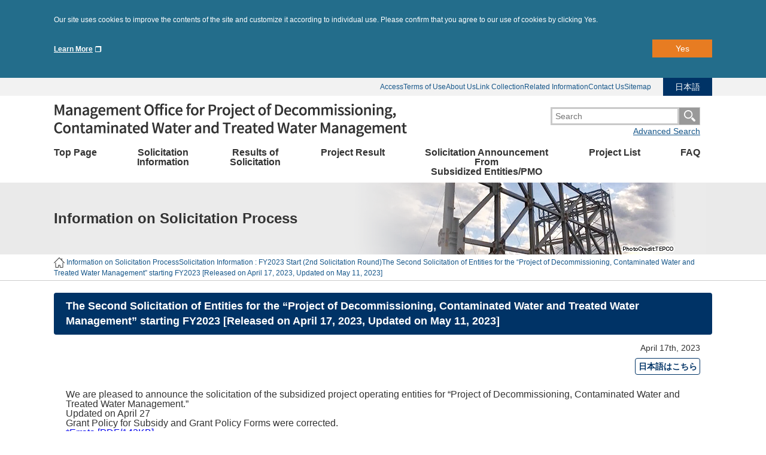

--- FILE ---
content_type: text/html; charset=UTF-8
request_url: https://en.dccc-program.jp/4921
body_size: 32898
content:

<!DOCTYPE html>
<html lang="en">
<head>
<meta charset="utf-8">
<meta http-equiv="X-UA-Compatible" content="IE=edge">
<meta name="viewport" content="width=1040">
<link href="https://en.dccc-program.jp/wp-content/themes/dccc/css/reset.css" rel="stylesheet">
<link href="https://en.dccc-program.jp/wp-content/themes/dccc/style.css?d=20260120065333" rel="stylesheet">
<!-- Google Tag Manager -->
<script>(function(w,d,s,l,i){w[l]=w[l]||[];w[l].push({'gtm.start':
new Date().getTime(),event:'gtm.js'});var f=d.getElementsByTagName(s)[0],
j=d.createElement(s),dl=l!='dataLayer'?'&l='+l:'';j.async=true;j.src=
'https://www.googletagmanager.com/gtm.js?id='+i+dl;f.parentNode.insertBefore(j,f);
})(window,document,'script','dataLayer','GTM-PFN7F8G');</script>
<!-- End Google Tag Manager -->
<script src="https://en.dccc-program.jp/wp-content/themes/dccc/js/jquery-3.5.1.min.js"></script>
<title>The Second Solicitation of Entities for the “Project of Decommissioning, Contaminated Water and Treated Water Management” starting FY2023 [Released on April 17, 2023, Updated on May 11, 2023] &#8211; Management Office for the Project of Decommissioning, Contaminated Water and Treated Water Management</title>
<meta name='robots' content='max-image-preview:large' />
<link rel='stylesheet' id='wp-block-library-css' href='https://en.dccc-program.jp/wp-includes/css/dist/block-library/style.min.css?ver=6.1.9' type='text/css' media='all' />
<link rel='stylesheet' id='classic-theme-styles-css' href='https://en.dccc-program.jp/wp-includes/css/classic-themes.min.css?ver=1' type='text/css' media='all' />
<style id='global-styles-inline-css' type='text/css'>
body{--wp--preset--color--black: #000000;--wp--preset--color--cyan-bluish-gray: #abb8c3;--wp--preset--color--white: #ffffff;--wp--preset--color--pale-pink: #f78da7;--wp--preset--color--vivid-red: #cf2e2e;--wp--preset--color--luminous-vivid-orange: #ff6900;--wp--preset--color--luminous-vivid-amber: #fcb900;--wp--preset--color--light-green-cyan: #7bdcb5;--wp--preset--color--vivid-green-cyan: #00d084;--wp--preset--color--pale-cyan-blue: #8ed1fc;--wp--preset--color--vivid-cyan-blue: #0693e3;--wp--preset--color--vivid-purple: #9b51e0;--wp--preset--gradient--vivid-cyan-blue-to-vivid-purple: linear-gradient(135deg,rgba(6,147,227,1) 0%,rgb(155,81,224) 100%);--wp--preset--gradient--light-green-cyan-to-vivid-green-cyan: linear-gradient(135deg,rgb(122,220,180) 0%,rgb(0,208,130) 100%);--wp--preset--gradient--luminous-vivid-amber-to-luminous-vivid-orange: linear-gradient(135deg,rgba(252,185,0,1) 0%,rgba(255,105,0,1) 100%);--wp--preset--gradient--luminous-vivid-orange-to-vivid-red: linear-gradient(135deg,rgba(255,105,0,1) 0%,rgb(207,46,46) 100%);--wp--preset--gradient--very-light-gray-to-cyan-bluish-gray: linear-gradient(135deg,rgb(238,238,238) 0%,rgb(169,184,195) 100%);--wp--preset--gradient--cool-to-warm-spectrum: linear-gradient(135deg,rgb(74,234,220) 0%,rgb(151,120,209) 20%,rgb(207,42,186) 40%,rgb(238,44,130) 60%,rgb(251,105,98) 80%,rgb(254,248,76) 100%);--wp--preset--gradient--blush-light-purple: linear-gradient(135deg,rgb(255,206,236) 0%,rgb(152,150,240) 100%);--wp--preset--gradient--blush-bordeaux: linear-gradient(135deg,rgb(254,205,165) 0%,rgb(254,45,45) 50%,rgb(107,0,62) 100%);--wp--preset--gradient--luminous-dusk: linear-gradient(135deg,rgb(255,203,112) 0%,rgb(199,81,192) 50%,rgb(65,88,208) 100%);--wp--preset--gradient--pale-ocean: linear-gradient(135deg,rgb(255,245,203) 0%,rgb(182,227,212) 50%,rgb(51,167,181) 100%);--wp--preset--gradient--electric-grass: linear-gradient(135deg,rgb(202,248,128) 0%,rgb(113,206,126) 100%);--wp--preset--gradient--midnight: linear-gradient(135deg,rgb(2,3,129) 0%,rgb(40,116,252) 100%);--wp--preset--duotone--dark-grayscale: url('#wp-duotone-dark-grayscale');--wp--preset--duotone--grayscale: url('#wp-duotone-grayscale');--wp--preset--duotone--purple-yellow: url('#wp-duotone-purple-yellow');--wp--preset--duotone--blue-red: url('#wp-duotone-blue-red');--wp--preset--duotone--midnight: url('#wp-duotone-midnight');--wp--preset--duotone--magenta-yellow: url('#wp-duotone-magenta-yellow');--wp--preset--duotone--purple-green: url('#wp-duotone-purple-green');--wp--preset--duotone--blue-orange: url('#wp-duotone-blue-orange');--wp--preset--font-size--small: 13px;--wp--preset--font-size--medium: 20px;--wp--preset--font-size--large: 36px;--wp--preset--font-size--x-large: 42px;--wp--preset--spacing--20: 0.44rem;--wp--preset--spacing--30: 0.67rem;--wp--preset--spacing--40: 1rem;--wp--preset--spacing--50: 1.5rem;--wp--preset--spacing--60: 2.25rem;--wp--preset--spacing--70: 3.38rem;--wp--preset--spacing--80: 5.06rem;}:where(.is-layout-flex){gap: 0.5em;}body .is-layout-flow > .alignleft{float: left;margin-inline-start: 0;margin-inline-end: 2em;}body .is-layout-flow > .alignright{float: right;margin-inline-start: 2em;margin-inline-end: 0;}body .is-layout-flow > .aligncenter{margin-left: auto !important;margin-right: auto !important;}body .is-layout-constrained > .alignleft{float: left;margin-inline-start: 0;margin-inline-end: 2em;}body .is-layout-constrained > .alignright{float: right;margin-inline-start: 2em;margin-inline-end: 0;}body .is-layout-constrained > .aligncenter{margin-left: auto !important;margin-right: auto !important;}body .is-layout-constrained > :where(:not(.alignleft):not(.alignright):not(.alignfull)){max-width: var(--wp--style--global--content-size);margin-left: auto !important;margin-right: auto !important;}body .is-layout-constrained > .alignwide{max-width: var(--wp--style--global--wide-size);}body .is-layout-flex{display: flex;}body .is-layout-flex{flex-wrap: wrap;align-items: center;}body .is-layout-flex > *{margin: 0;}:where(.wp-block-columns.is-layout-flex){gap: 2em;}.has-black-color{color: var(--wp--preset--color--black) !important;}.has-cyan-bluish-gray-color{color: var(--wp--preset--color--cyan-bluish-gray) !important;}.has-white-color{color: var(--wp--preset--color--white) !important;}.has-pale-pink-color{color: var(--wp--preset--color--pale-pink) !important;}.has-vivid-red-color{color: var(--wp--preset--color--vivid-red) !important;}.has-luminous-vivid-orange-color{color: var(--wp--preset--color--luminous-vivid-orange) !important;}.has-luminous-vivid-amber-color{color: var(--wp--preset--color--luminous-vivid-amber) !important;}.has-light-green-cyan-color{color: var(--wp--preset--color--light-green-cyan) !important;}.has-vivid-green-cyan-color{color: var(--wp--preset--color--vivid-green-cyan) !important;}.has-pale-cyan-blue-color{color: var(--wp--preset--color--pale-cyan-blue) !important;}.has-vivid-cyan-blue-color{color: var(--wp--preset--color--vivid-cyan-blue) !important;}.has-vivid-purple-color{color: var(--wp--preset--color--vivid-purple) !important;}.has-black-background-color{background-color: var(--wp--preset--color--black) !important;}.has-cyan-bluish-gray-background-color{background-color: var(--wp--preset--color--cyan-bluish-gray) !important;}.has-white-background-color{background-color: var(--wp--preset--color--white) !important;}.has-pale-pink-background-color{background-color: var(--wp--preset--color--pale-pink) !important;}.has-vivid-red-background-color{background-color: var(--wp--preset--color--vivid-red) !important;}.has-luminous-vivid-orange-background-color{background-color: var(--wp--preset--color--luminous-vivid-orange) !important;}.has-luminous-vivid-amber-background-color{background-color: var(--wp--preset--color--luminous-vivid-amber) !important;}.has-light-green-cyan-background-color{background-color: var(--wp--preset--color--light-green-cyan) !important;}.has-vivid-green-cyan-background-color{background-color: var(--wp--preset--color--vivid-green-cyan) !important;}.has-pale-cyan-blue-background-color{background-color: var(--wp--preset--color--pale-cyan-blue) !important;}.has-vivid-cyan-blue-background-color{background-color: var(--wp--preset--color--vivid-cyan-blue) !important;}.has-vivid-purple-background-color{background-color: var(--wp--preset--color--vivid-purple) !important;}.has-black-border-color{border-color: var(--wp--preset--color--black) !important;}.has-cyan-bluish-gray-border-color{border-color: var(--wp--preset--color--cyan-bluish-gray) !important;}.has-white-border-color{border-color: var(--wp--preset--color--white) !important;}.has-pale-pink-border-color{border-color: var(--wp--preset--color--pale-pink) !important;}.has-vivid-red-border-color{border-color: var(--wp--preset--color--vivid-red) !important;}.has-luminous-vivid-orange-border-color{border-color: var(--wp--preset--color--luminous-vivid-orange) !important;}.has-luminous-vivid-amber-border-color{border-color: var(--wp--preset--color--luminous-vivid-amber) !important;}.has-light-green-cyan-border-color{border-color: var(--wp--preset--color--light-green-cyan) !important;}.has-vivid-green-cyan-border-color{border-color: var(--wp--preset--color--vivid-green-cyan) !important;}.has-pale-cyan-blue-border-color{border-color: var(--wp--preset--color--pale-cyan-blue) !important;}.has-vivid-cyan-blue-border-color{border-color: var(--wp--preset--color--vivid-cyan-blue) !important;}.has-vivid-purple-border-color{border-color: var(--wp--preset--color--vivid-purple) !important;}.has-vivid-cyan-blue-to-vivid-purple-gradient-background{background: var(--wp--preset--gradient--vivid-cyan-blue-to-vivid-purple) !important;}.has-light-green-cyan-to-vivid-green-cyan-gradient-background{background: var(--wp--preset--gradient--light-green-cyan-to-vivid-green-cyan) !important;}.has-luminous-vivid-amber-to-luminous-vivid-orange-gradient-background{background: var(--wp--preset--gradient--luminous-vivid-amber-to-luminous-vivid-orange) !important;}.has-luminous-vivid-orange-to-vivid-red-gradient-background{background: var(--wp--preset--gradient--luminous-vivid-orange-to-vivid-red) !important;}.has-very-light-gray-to-cyan-bluish-gray-gradient-background{background: var(--wp--preset--gradient--very-light-gray-to-cyan-bluish-gray) !important;}.has-cool-to-warm-spectrum-gradient-background{background: var(--wp--preset--gradient--cool-to-warm-spectrum) !important;}.has-blush-light-purple-gradient-background{background: var(--wp--preset--gradient--blush-light-purple) !important;}.has-blush-bordeaux-gradient-background{background: var(--wp--preset--gradient--blush-bordeaux) !important;}.has-luminous-dusk-gradient-background{background: var(--wp--preset--gradient--luminous-dusk) !important;}.has-pale-ocean-gradient-background{background: var(--wp--preset--gradient--pale-ocean) !important;}.has-electric-grass-gradient-background{background: var(--wp--preset--gradient--electric-grass) !important;}.has-midnight-gradient-background{background: var(--wp--preset--gradient--midnight) !important;}.has-small-font-size{font-size: var(--wp--preset--font-size--small) !important;}.has-medium-font-size{font-size: var(--wp--preset--font-size--medium) !important;}.has-large-font-size{font-size: var(--wp--preset--font-size--large) !important;}.has-x-large-font-size{font-size: var(--wp--preset--font-size--x-large) !important;}
.wp-block-navigation a:where(:not(.wp-element-button)){color: inherit;}
:where(.wp-block-columns.is-layout-flex){gap: 2em;}
.wp-block-pullquote{font-size: 1.5em;line-height: 1.6;}
</style>
<link rel="canonical" href="https://en.dccc-program.jp/4921" />
<style type="text/css">.broken_link, a.broken_link {
	text-decoration: line-through;
}</style>		<script type="application/ld+json">
		{
			"@context": "https://schema.org",
			"@type": "BreadcrumbList",
			"itemListElement": [{"@type":"ListItem","position":1,"name":"Home","item":"https://en.dccc-program.jp/"},{"@type":"ListItem","position":2,"name":"Information on Solicitation Process","item":"https://en.dccc-program.jp/category/solicitation"},{"@type":"ListItem","position":3,"name":"Solicitation Information : FY2023 Start (2nd Solicitation Round)","item":"https://en.dccc-program.jp/category/solicitation/r05-solicitation-2nd"},{"@type":"ListItem","position":4,"name":"The Second Solicitation of Entities for the “Project of Decommissioning, Contaminated Water and Treated Water Management” starting FY2023 [Released on April 17, 2023, Updated on May 11, 2023]","item":"https://en.dccc-program.jp/4921"}]		}
		</script>
		<link rel="shortcut icon" href="https://en.dccc-program.jp/wp-content/themes/dccc/img/page/favicon.ico">
</head>
<body id="top">
<!-- Google Tag Manager (noscript) -->
<noscript><iframe src="https://www.googletagmanager.com/ns.html?id=GTM-PFN7F8G"
height="0" width="0" style="display:none;visibility:hidden"></iframe></noscript>
<!-- End Google Tag Manager (noscript) -->
<div class="cookie-policy">
	<div class="container">
		<p class="cookie-policy__par">Our site uses cookies to improve the contents of the site and customize it according to individual use. Please confirm that you agree to our use of cookies by clicking Yes.</p>
		<ul class="cookie-policy__link">
			<li class="cookie-policy__link__item"><a href="https://en.dccc-program.jp/terms#anc01" class="cookie-policy__link__item__anc-txt">Learn More</a></li>
			<li class="cookie-policy__link__item"><a class="cookie-policy__link__item__anc-btn">Yes</a></li>
		</ul>
	</div>
</div>
<div class="spacer"></div>

<div class="help-bar">
	<div class="container">
		<ul class="help-bar__link">
			<li class="help-bar__link__int"><a href="https://en.dccc-program.jp/access" class="help-bar__link__int__anc-txt">Access</a></li>
			<li class="help-bar__link__int"><a href="https://en.dccc-program.jp/terms" class="help-bar__link__int__anc-txt">Terms of Use</a></li>
			<li class="help-bar__link__int"><a href="https://en.dccc-program.jp/about" class="help-bar__link__int__anc-txt">About Us</a></li>
			<li class="help-bar__link__int"><a href="https://en.dccc-program.jp/link" class="help-bar__link__int__anc-txt">Link Collection</a></li>
			<li class="help-bar__link__int"><a href="https://en.dccc-program.jp/category/info" class="help-bar__link__int__anc-txt">Related Information</a></li>
			<li class="help-bar__link__int"><a href="https://en.dccc-program.jp/contact-us" class="help-bar__link__int__anc-txt">Contact Us</a></li>
			<li class="help-bar__link__int"><a href="https://en.dccc-program.jp/sitemap" class="help-bar__link__int__anc-txt">Sitemap</a></li>
			<li class="help-bar__link__ext"><a href="https://dccc-program.jp" class="help-bar__link__ext__anc-btn">日本語</a></li>
		</ul>
	</div>
</div>

<header class="header">
	<div class="container">
		<h1 class="header__site-name"><a href="https://en.dccc-program.jp/"><img src="https://en.dccc-program.jp/wp-content/themes/dccc/img/header/site-name.png" alt="Management Office for the Project of Decommissioning, Contaminated Water and Treated Water Management"></a></h1>
		<div class="header__search">
			<form role="search" method="get" action="https://en.dccc-program.jp/">
				<input type="search" class="header__search__input-field" placeholder="Search" value="" name="s"><button type='submit' name='action' value='' class="header__search__btn"><img src="https://en.dccc-program.jp/wp-content/themes/dccc/img/header/search-btn.png" alt="search-btn"></button>
			</form>
			<a class="search_headerlink" href="https://en.dccc-program.jp/search">Advanced Search</a>
		</div>
	</div>
</header>


<nav class="nav-bar">
	<div class="container">
		<ul class="nav-bar__link">
			<li class="nav-bar__link__item">
				<a href="https://en.dccc-program.jp/" class="nav-bar__link__item__anc"><span class="nav-bar__link__item__text">Top Page</span></a>
			</li>
			<li class="nav-bar__link__item">
				<a href="https://en.dccc-program.jp/category/solicitation" class="nav-bar__link__item__anc nav-bar__link__item__anc--active"><span class="nav-bar__link__item__text nav-bar__link__item__text--2lines">Solicitation<br>Information</span></a>
				<ul class="nav-bar__link__sub nav-bar__link__sub--ex-wide">
					<li class="nav-bar__link__subitem"><a class="nav-bar__link__sublink" href="https://en.dccc-program.jp/category/solicitation">Latest Solicitation Information</a></li>
					<li class="nav-bar__link__subitem"><a class="nav-bar__link__sublink" href="https://en.dccc-program.jp/solicitation">List of Solicitation Information</a></li>
				</ul>
			</li>
			<li class="nav-bar__link__item">
				<a href="https://en.dccc-program.jp/category/selection" class="nav-bar__link__item__anc"><span class="nav-bar__link__item__text nav-bar__link__item__text--2lines">Results of<br>Solicitation</span></a>
				<ul class="nav-bar__link__sub nav-bar__link__sub--ex-wide">
					<li class="nav-bar__link__subitem"><a class="nav-bar__link__sublink" href="https://en.dccc-program.jp/category/selection">Latest Result of Solicitation</a></li>
					<li class="nav-bar__link__subitem"><a class="nav-bar__link__sublink" href="https://en.dccc-program.jp/selection">List of Result of Solicitation</a></li>
				</ul>
			</li>
			<li class="nav-bar__link__item">
				<a href="https://en.dccc-program.jp/category/result" class="nav-bar__link__item__anc"><span class="nav-bar__link__item__text">Project Result</span></a>
				<ul class="nav-bar__link__sub nav-bar__link__sub--wide">
					<li class="nav-bar__link__subitem"><a class="nav-bar__link__sublink" href="https://en.dccc-program.jp/category/result">Latest Project Result</a></li>
					<li class="nav-bar__link__subitem"><a class="nav-bar__link__sublink" href="https://en.dccc-program.jp/result">List of Project Result</a></li>
				</ul>
			</li>
			<li class="nav-bar__link__item">
				<a href="https://en.dccc-program.jp/category/announcement" class="nav-bar__link__item__anc"><span class="nav-bar__link__item__text nav-bar__link__item__text--3lines">Solicitation Announcement<br>From<br>Subsidized Entities/PMO</span></a>
				<ul class="nav-bar__link__sub nav-bar__link__sub--ex-wide">
					<li class="nav-bar__link__subitem"><a class="nav-bar__link__sublink" href="https://en.dccc-program.jp/category/announcement">Solicitation Announcement<br>From Subsidized Entities</a></li>
					<li class="nav-bar__link__subitem"><a class="nav-bar__link__sublink" href="https://en.dccc-program.jp/category/announcement_managementoffice">Solicitation Announcement<br>From PMO</a></li>
				</ul>
			</li>
			<li class="nav-bar__link__item">
				<a href="https://en.dccc-program.jp/project" class="nav-bar__link__item__anc"><span class="nav-bar__link__item__text">Project List</span></a>
				<ul class="nav-bar__link__sub nav-bar__link__sub--narrow">
					<li class="nav-bar__link__subitem"><a class="nav-bar__link__sublink" href="https://en.dccc-program.jp/project">Project List</a></li>
				</ul>
			</li>
			<li class="nav-bar__link__item">
				<a href="https://en.dccc-program.jp/faq" class="nav-bar__link__item__anc"><span class="nav-bar__link__item__text">FAQ</span></a>
				<ul class="nav-bar__link__sub nav-bar__link__sub--ex-narrow">
					<li class="nav-bar__link__subitem"><a class="nav-bar__link__sublink" href="https://en.dccc-program.jp/faq">FAQ</a></li>
				</ul>
			</li>
		</ul>
	</div>
</nav>
<main class="page" role="main">


	<header class="page__header page__header--solicitation">
		<div class="container">
			<h2 class="page__ttl">Information on Solicitation Process</h2>
		</div>
	</header>

<div class="breadcrumb">
	<div class="container">
		<ol class="breadcrumb__list">
			<li class="breadcrumb__list__item">
				<a href="https://en.dccc-program.jp/" class="breadcrumb__list__item__anc">
					<span><img src="https://en.dccc-program.jp/wp-content/themes/dccc/img/breadcrumb/home.png" alt="Home" class="u-va-m"></span>
				</a>
			</li>
			<li class="breadcrumb__list__item"><a href="https://en.dccc-program.jp/category/solicitation" class="breadcrumb__list__item__anc"><span>Information on Solicitation Process</span></a></li><li class="breadcrumb__list__item"><a href="https://en.dccc-program.jp/category/solicitation/r05-solicitation-2nd" class="breadcrumb__list__item__anc"><span>Solicitation Information : FY2023 Start (2nd Solicitation Round)</span></a></li><li class="breadcrumb__list__item"><a href="https://en.dccc-program.jp/4921" class="breadcrumb__list__item__anc"><span>The Second Solicitation of Entities for the “Project of Decommissioning, Contaminated Water and Treated Water Management” starting FY2023 [Released on April 17, 2023, Updated on May 11, 2023]</span></a></li>		</ol>
	</div>
</div>
	<article class="page__content">
		<div class="container">
			<header class="page__content__header">
				<h3 class="page__content__ttl">The Second Solicitation of Entities for the “Project of Decommissioning, Contaminated Water and Treated Water Management” starting FY2023 [Released on April 17, 2023, Updated on May 11, 2023]</h3>
			</header>
			<footer class="page__content__footer">
<!--
				<p class="page__content__date">2023/4/17</p>
-->
				<p class="page__content__date">April 17th, 2023</p>
								<p class="page__content__another-lang"><a href="https://dccc-program.jp/5283" class="page__content__another-lang__anc">日本語はこちら</a></p>
							</footer>
			<div class="page__content__body page__content__post">
			<p>We are pleased to announce the solicitation of the subsidized project operating entities for “Project of Decommissioning, Contaminated Water and Treated Water Management.”</p>
<div class="koushin">
<b>Updated on April 27</b><br />
Grant Policy for Subsidy and Grant Policy Forms were corrected.<br />
<a href="/files/20230427errata.pdf">*Errata [PDF/143KB]</a></br><br />
<b>Updated on April 28</b><br />
Criteria for reviewing proposals and allocation of points was corrected.<br />
<a href="/files/20230428errata.pdf">*Errata [PDF/136KB]</a></br><br />
<b>Updated on May 10</b><br />
The schedule of presentation evaluation was updated.</br><br />
<b>Updated on May 11</b><br />
The material of “Frequently Asked Questions and Answers” was updated.<br />
<a href="/files/20230510FAQE.pdf">Frequently Asked Questions and Answers [PDF/135KB]</a>
</div>
<div class="tb">
<table>
<thead>
<tr>
<th>Subsidized Project</th>
<th><nobr>Link to Guidelines for the</nobr> Subsidy Program</th>
</tr>
</thead>
<tbody>
<tr>
<th>“Project of Decommissioning, Contaminated Water and Treated Water Management (Development of Analysis and Estimation Technologies for Characterization of Fuel Debris (Development of Non-Destructive Measurement Technologies for Sorting and Segregation of Fuel Debris and Others))”</th>
<td><a href="/files/20230417Guidelines1.pdf">Guidelines for the Subsidy Program[PDF/793KB]</a></td>
</tr>
</tbody>
</table>
</div>
<h5>(1) Outline of Project</h5>
<p>This project aims at supporting the technology development for decommissioning, contaminated water and treated water management measures at TEPCO Holdings’ Fukushima Daiichi Nuclear Power Station, implementing those measures smoothly and improving the level of science technology in Japan. For the details of subsidy targeted projects, reference the Application Guidelines.</p>
<h5>(2) Application Requirements</h5>
<p>The applicants shall be private organizations, etc. which fulfill the project requirements. For the details, reference the Application Guidelines.</p>
<h5>(3) Subsidy Targeted Expenses</h5>
<p>The targeted expenses for the subsidy are labor cost, raw materials cost, consumables, design, manufacture and processing cost, facility and equipment cost, goods procurement cost, research cost, outsourcing cost, travel cost, rewards, rent and depreciation costs and other required cost for the project. For the details, reference the Application Guidelines.</p>
<h5>(4) Subsidy Rate and Amount</h5>
<p>Reference the Application Guidelines.</p>
<h5>(5) Period of Project</h5>
<p>Reference the Application Guidelines.</p>
<h5>(6) Period of Solicitation</h5>
<p>From Monday, April 17 to Tuesday, May 16, 2023 by 10:00 a.m.(JST) sharp on the application deadline.<br />
Please prepare the application documents carefully as insufficient application will not be subject to adoption.</p>
<ul>
<li> Before submitting the application or sending an inquiry to us, please read through the attached <a href="/files/20230417PMSE_3.pdf">&#8220;About Privacy Policy” [PDF/125KB] </a> and agree to our privacy policy.</li>
</ul>
<h5>(7) Information Session</h5>
<ul>
<li> Time and Date: 10:00 – 10:30 Wednesday, April 26, 2023, JST</li>
<div class="tb">
<table>
<thead>
<tr>
<th>Timeline</th>
<th>Topics</th>
</tr>
</thead>
<tbody>
<tr>
<th>10:00~10:30</th>
<td>“Project of Decommissioning, Contaminated Water and Treated Water Management (Development of Analysis and Estimation Technologies for Characterization of Fuel Debris (Development of Non-Destructive Measurement Technologies for Sorting and Segregation of Fuel Debris and Others))”</td>
</tr>
</tbody>
</table></div>
<li>Venue: Web Conference</li>
<li>How to Apply:<br />
Please apply for the information session by email (<a href="&#109;ai&#108;&#116;o&#58;&#104;a&#105;&#114;&#111;&#45;in&#102;o&#64;&#109;&#108;.m&#114;i&#46;&#99;o.&#106;&#112;">&#104;ai&#114;o-info&#64;ml&#46;m&#114;&#105;&#46;&#99;o&#46;&#106;&#112;</a>). The deadline is 12:00 a.m. on Tuesday, April 25 (JST).<br />
Please title the email subject as “Register for attendance to the information session for ‘Project of Decommissioning, Contaminated Water and Treated Water Management’” and include the “corporate or organization name,” “name of the attendee,” “department,” “phone number,” “email address,” and “subsidized project name to apply” in the main text.
</li>
<li>Notes at participation of the session<br />
We are going to give anyone who register the session how to access web conference. Please note that we may limit the number of attendees. The information session will be held in Japanese. If any of the entities needs an interpretation to another language, please arrange for an interpreter by the entity’s own responsibility (at its own expense). In addition, if you like the information session to be held in English, please consult with us personally.
</li>
</ul>
<h5>(8) Presentation Evaluation</h5>
<ul>
<li> The review committee plan to be held in the morning of Wednesday, May 24, 2023(JST).</li>
<li>Venue: Web Conference</li>
<li>Notes at presentation evaluation<br />
Since the presentation time and date are provisional, there are possibility to change them.</li>
</ul>
<h5>(9) How to Apply</h5>
<p>Reference the Application Guidelines.</p>
<p>【Attachments】</p>
<p>Application Guidelines:<br />
<a href="/files/20230417Guidelines1.pdf">Guidelines for the Subsidy Program “Project of Decommissioning, Contaminated Water and Treated Water Management (Development of Analysis and Estimation Technologies for Characterization of Fuel Debris (Development of Non-Destructive Measurement Technologies for Sorting and Segregation of Fuel Debris and Others)）” [PDF/793KB]</a></p>
<p><a href="/files/20230417app.docx">Application Forms (Form 1－6) [word/229KB]</a><br />
<a href="/files/20230417GrantPolicy_2.pdf">Grant Policy for Subsidy for the Project of Decommissioning, Contaminated Water and Treated Water Management [PDF/324KB]</a>  <a href="/files/20230427errata.pdf">*Errata [PDF/143KB]</a><br />
<a href="/files/20230417GPforms_2.docx">Grant Policy Forms (Form 1 – 15, Appendix) [word/75KB]</a>  <a href="/files/20230427errata.pdf">*Errata [PDF/143KB]</a><br />
<a href="/files/20230417man.pdf">Subsidized Project Administration Manual [PDF/1,020KB]</a><br />
<a href="/files/20230417criteria_2.pdf">Criteria for reviewing proposals and allocation of points [PDF/135KB]</a>  <a href="/files/20230428errata.pdf">*Errata [PDF/136KB]</a></p>
<p>[Reference]<br />
<a href="/files/20230417IG.pdf">The Decommissioning, Contaminated Water and Treated Water Management Project Implementation Guidelines [PDF/181KB]</a><br />
<a href="/files/20230417CSGG.pdf">The Decommissioning, Contaminated Water and Treated Water Management Project Cost Subsidy Grant Guidelines [PDF/245KB]</a></p>
<h5>(10) Decision of Grant of the Subsidy</h5>
<ul>
<li> To decide the grant of subsidy to the applicants, the third parties’ review committee for the Project of Decommissioning, Contaminated Water and Treated Water Management will be held to examine the submitted documents. Then we decide the subsidized operating entities whose proposal has been deemed to be appropriate for the grant of subsidy. </li>
<li> We announce the adopted entities on (<a href="https://en.dccc-program.jp/">the Web site of Management Office for the Project of Decommissionig, Contamintated Water and Treated Water Management</a>) and also address the adopted entities directly.</li>
<li>IInformation on the decision of grant of the subsidy (adopted date, the entity adopted (granted), date of grant decision, corporation number in Japan, amount of the subsidy, etc.) will be shown on “<a href="https://info.gbiz.go.jp/" target="_blank" rel="noopener noreferrer">gBizINFO [Japanese text only]</a>&#8221; in principle.</li>
</ul>
					</div>
		</div>
	</article>


</main>

<footer class="footer">
<div class="container site-map">
		<div class="site-map-box">
			<div class="site-map-block">
				<h3 class="site-map-heading">Updated Information</h3>
				<ul>
					<li class="site-map-li"><a class="site-map-link" href="https://en.dccc-program.jp/updated-information">Updated Information</a></li>
				</ul>
			</div>
			<div class="site-map-block">
				<h3 class="site-map-heading">Project Information</h3>
				<ul>
					<li class="site-map-li"><a class="site-map-link" href="https://en.dccc-program.jp/project">Project List</a></li>
					<li class="site-map-li"><a class="site-map-link" href="https://en.dccc-program.jp/category/result">Project Result</a></li>
					<li class="site-map-li"><a class="site-map-link" href="https://en.dccc-program.jp/result">Project Result - List</a></li>
				</ul>
			</div>
		</div>
		<div class="site-map-box">
			<div class="site-map-block">
				<h3 class="site-map-heading">Bidding / Solicitation Process Information</h3>
				<ul>
					<li class="site-map-li"><a class="site-map-link" href="https://en.dccc-program.jp/category/solicitation">Information on Solicitation Process</a></li>
					<li class="site-map-li"><a class="site-map-link" href="https://en.dccc-program.jp/solicitation">Information on Solicitation Process - List</a></li>
					<li class="site-map-li"><a class="site-map-link" href="https://en.dccc-program.jp/category/selection">Results of Solicitation</a></li>
					<li class="site-map-li"><a class="site-map-link" href="https://en.dccc-program.jp/selection">Results of Solicitation - List</a></li>
					<li class="site-map-li"><a class="site-map-link" href="https://en.dccc-program.jp/category/announcement">Solicitation Announcement From Subsidized Entities</a></li>
					<li class="site-map-li"><a class="site-map-link" href="https://en.dccc-program.jp/category/announcement_managementoffice">Solicitation Announcement From Management Office</a></li>
				</ul>
			</div>
		</div>
		<div class="site-map-box">
			<div class="site-map-block">
				<h3 class="site-map-heading">Contact Us</h3>
				<ul>
					<li class="site-map-li"><a class="site-map-link" href="https://en.dccc-program.jp/faq">FAQ</a></li>
					<li class="site-map-li"><a class="site-map-link" href="https://en.dccc-program.jp/contact-us">Contact Us</a></li>
				</ul>
			</div>
			<div class="site-map-block">
				<h3 class="site-map-heading">Related Information</h3>
				<ul>
					<li class="site-map-li"><a class="site-map-link" href="https://en.dccc-program.jp/category/info">Related Information</a></li>
					<li class="site-map-li"><a class="site-map-link" href="https://en.dccc-program.jp/link">Link Collection</a></li>
				</ul>
			</div>
		</div>
		<div class="site-map-box">
			<div class="site-map-block">
				<h3 class="site-map-heading">About Us</h3>
				<ul>
					<li class="site-map-li"><a class="site-map-link" href="https://en.dccc-program.jp/about">About Us</a></li>
					<li class="site-map-li"><a class="site-map-link" href="https://en.dccc-program.jp/access">Access</a></li>
					<li class="site-map-li"><a class="site-map-link" href="https://en.dccc-program.jp/terms">Terms of Use</a></li>
				</ul>
			</div>
		</div>
	</div>
	<div class="container">
		<p class="footer__copyright"><small>Copyright(c) Mitsubishi Research Institute, Inc. All Rights Reserved.</small></p>
	</div>
</footer>

<div id="js-go-top" class="go-top"><a href="#top" data-scroll><img src="https://en.dccc-program.jp/wp-content/themes/dccc/img/go-top/btn.png" alt="btn"></a></div>

<script src="https://en.dccc-program.jp/wp-content/themes/dccc/js/smooth-scroll.min.js?d=20260120065333"></script>
<script src="https://en.dccc-program.jp/wp-content/themes/dccc/js/jquery.cookie.js?d=20260120065333"></script>
<script src="https://en.dccc-program.jp/wp-content/themes/dccc/js/common.js?d=20260120065333"></script>
<script src="https://en.dccc-program.jp/wp-content/themes/dccc/js/check-all.js?d=20260120065333"></script>
</body>
</html>

--- FILE ---
content_type: text/css
request_url: https://en.dccc-program.jp/wp-content/themes/dccc/css/searchform.css
body_size: 1885
content:
.page__content__body .search_p {
	font-size: 16px;
	padding-bottom: 15px;
}

.search_border {
	border-top: 1px dashed var(--color-list-border);
	padding-top: 15px;
}

.search_bold {
	font-weight: bold;
}

.search-table {
	margin: 0 0 15px;
	width: 100%;

	& input {
		border: solid 1px var(--color-list-border);
	}
}

.search-table__row {
	border-top: 1px solid var(--color-list-border);
}

.search-table__row:last-child {
	border-bottom: 1px solid var(--color-list-border);
}

.search-table__cell {
	height: 70px;
	padding: 16px;
	vertical-align: middle;

	.radio {
		display: inline;
	}
}

.search-table__cell--head {
	background-color: var(--color-search-form-th-background);
	font-weight: bold;
	text-align: left;
	width: 170px;
}

.search-table__cell--data {
	font-size: 14px;
}

.search-table__text--required {
	color: var(--color-notification);
	font-size: 12px;
}

.search-table__checkbox-list-container {
	display: flex;
	flex-direction: column;
	gap: 16px;
}

.search-table__checkbox-list {
	display: flex;
	flex-wrap: wrap;
	gap: 16px;
}

.search-table__checkbox-label {
	font: 14px/16px var(--font-default);
	width: fit-content;

	&:hover {
		cursor: pointer;
	}

	& input[type="checkbox"] {
		display: none;
	}

	&:has(input) {
		color: var(--color-text);
	}

	&:has(input:checked) {
		color: var(--color-button-hover);
	}

	&:has(input[type="checkbox"]) {
		padding-left: 20px;
		position: relative;

		&:before {
			background: url(../img/search/checkbox_unchecked.svg) no-repeat;
			content: "";
			display: inline-block;
			height: 16px;
			left: 0px;
			position: absolute;
			width: 16px;
		}
	}

	&:has(input[type="checkbox"]:checked) {
		&:before {
			background: url(../img/search/checkbox_checked.svg) no-repeat;
		}
	}
}

.search-table__textfield {
	height: 32px;
	width: 50%;
}

.search-table__button-container {
	display: flex;
	justify-content: center;
}

.search-table__button {
	height: 40px;
	line-height: 40px;
	width: 240px;
}


--- FILE ---
content_type: application/javascript
request_url: https://en.dccc-program.jp/wp-content/themes/dccc/js/check-all.js?d=20260120065333
body_size: 1151
content:
$(function() {
    $('#cat-all').on('click', function() {
        $("input[name='cats[]']").prop('checked', this.checked);
    });
    $("input[name='cats[]']").on('click', function() {
        if ($('#category-list :checked').length == $('#category-list :input').length) {
            $('#cat-all').prop('checked', true);
        } else {
            $('#cat-all').prop('checked', false);
        }
    });

    $('#year-all').on('click', function() {
        $("input[name='years[]']").prop('checked', this.checked);
    });
    $("input[name='years[]']").on('click', function() {
        if ($('#budgetary-year-list :checked').length == $('#budgetary-year-list :input').length) {
            $('#year-all').prop('checked', true);
        } else {
            $('#year-all').prop('checked', false);
        }
    });

    $('#area-all').on('click', function() {
        $("input[name='areas[]']").prop('checked', this.checked);
    });
    $("input[name='areas[]']").on('click', function() {
        if ($('#subject-area-list :checked').length == $('#subject-area-list :input').length) {
            $('#area-all').prop('checked', true);
        } else {
            $('#area-all').prop('checked', false);
        }
    });
});